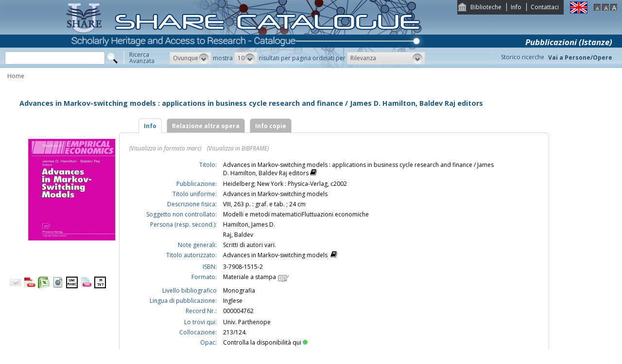

--- FILE ---
content_type: text/plain;charset=ISO-8859-1
request_url: https://catalogo.share-cat.unina.it/sharecat/cover?isbn=3-7908-1515-2&size=M
body_size: 69
content:
https://covers.openlibrary.org/b/isbn/3790815152-M.jpg?default=false
